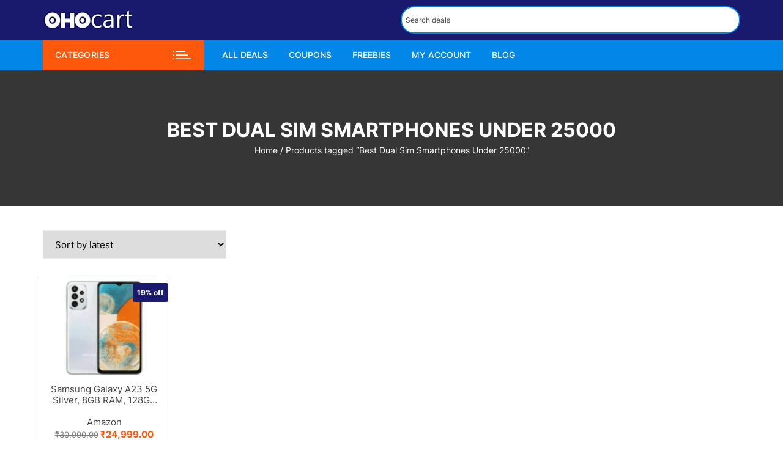

--- FILE ---
content_type: text/html; charset=UTF-8
request_url: https://www.ohocart.in/product-tag/best-dual-sim-smartphones-under-25000/
body_size: 20715
content:
<!doctype html>
<html dir="ltr" lang="en-US" prefix="og: https://ogp.me/ns#">
<head>
	
<script async src="https://www.googletagmanager.com/gtag/js?id=G-JWJC3FLL6D"></script>
<script>
  window.dataLayer = window.dataLayer || [];
  function gtag(){dataLayer.push(arguments);}
  gtag('js', new Date());
  gtag('config', 'G-JWJC3FLL6D');
</script>
	
	<meta charset="UTF-8">
	<meta name="viewport" content="width=device-width, initial-scale=1">
	
	<meta name="google-site-verification" content="1uz4ZWrAY1te4koGxMWMjuGaCq5moHPGJKO4XWoS-cs" />
	<title>Best Dual Sim Smartphones Under 25000 - OHO: Oho Cart India Online Shopping Offers, Deals,Coupons ohocart</title>
	<style>img:is([sizes="auto" i], [sizes^="auto," i]) { contain-intrinsic-size: 3000px 1500px }</style>
	
		
		<meta name="robots" content="max-image-preview:large" />
		
		
		<script type="application/ld+json" class="aioseo-schema">
			{"@context":"https:\/\/schema.org","@graph":[{"@type":"BreadcrumbList","@id":"https:\/\/www.ohocart.in\/product-tag\/best-dual-sim-smartphones-under-25000\/#breadcrumblist","itemListElement":[{"@type":"ListItem","@id":"https:\/\/www.ohocart.in\/#listItem","position":1,"name":"Home","item":"https:\/\/www.ohocart.in\/","nextItem":"https:\/\/www.ohocart.in\/product-tag\/best-dual-sim-smartphones-under-25000\/#listItem"},{"@type":"ListItem","@id":"https:\/\/www.ohocart.in\/product-tag\/best-dual-sim-smartphones-under-25000\/#listItem","position":2,"name":"Best Dual Sim Smartphones Under 25000","previousItem":"https:\/\/www.ohocart.in\/#listItem"}]},{"@type":"CollectionPage","@id":"https:\/\/www.ohocart.in\/product-tag\/best-dual-sim-smartphones-under-25000\/#collectionpage","url":"https:\/\/www.ohocart.in\/product-tag\/best-dual-sim-smartphones-under-25000\/","name":"Best Dual Sim Smartphones Under 25000 - OHO: Oho Cart India Online Shopping Offers, Deals,Coupons ohocart","inLanguage":"en-US","isPartOf":{"@id":"https:\/\/www.ohocart.in\/#website"},"breadcrumb":{"@id":"https:\/\/www.ohocart.in\/product-tag\/best-dual-sim-smartphones-under-25000\/#breadcrumblist"}},{"@type":"Organization","@id":"https:\/\/www.ohocart.in\/#organization","name":"OHO cart","url":"https:\/\/www.ohocart.in\/","logo":{"@type":"ImageObject","url":"https:\/\/www.ohocart.in\/snaps754\/2023\/05\/oho-cart-oho-logo.png","@id":"https:\/\/www.ohocart.in\/product-tag\/best-dual-sim-smartphones-under-25000\/#organizationLogo"},"image":{"@id":"https:\/\/www.ohocart.in\/product-tag\/best-dual-sim-smartphones-under-25000\/#organizationLogo"},"sameAs":["https:\/\/www.facebook.com\/ohocartin","https:\/\/twitter.com\/OHOcartIN","https:\/\/www.instagram.com\/ohocartin\/","https:\/\/www.pinterest.com\/ohocartin\/"]},{"@type":"WebSite","@id":"https:\/\/www.ohocart.in\/#website","url":"https:\/\/www.ohocart.in\/","name":"OHO cart","alternateName":"OHO","inLanguage":"en-US","publisher":{"@id":"https:\/\/www.ohocart.in\/#organization"}}]}
		</script>
		
<style id="woo-sctr-frontend-countdown-style" type="text/css">.woo-sctr-shortcode-wrap-wrap.woo-sctr-shortcode-wrap-wrap-salescountdowntimer{display:block;text-align:center;}.woo-sctr-shortcode-wrap-wrap.woo-sctr-shortcode-wrap-wrap-salescountdowntimer .woo-sctr-shortcode-countdown-1{color:#000000;padding:1px;}.woo-sctr-shortcode-wrap-wrap.woo-sctr-shortcode-wrap-wrap-salescountdowntimer .woo-sctr-shortcode-countdown-1 .woo-sctr-shortcode-countdown-value,.woo-sctr-shortcode-wrap-wrap.woo-sctr-shortcode-wrap-wrap-salescountdowntimer .woo-sctr-shortcode-countdown-1 .woo-sctr-shortcode-countdown-value-container{color:#0286e7;font-size:14px;}.woo-sctr-shortcode-wrap-wrap.woo-sctr-shortcode-wrap-wrap-salescountdowntimer .woo-sctr-shortcode-countdown-1 .woo-sctr-shortcode-countdown-text{font-size:12px;}</style><link rel='stylesheet' href='https://www.ohocart.in/posters341/berocket/assets/css/font-awesome.min.css' type='text/css' media='all' />
<style id='font-awesome-inline-css' type='text/css'>
[data-font="FontAwesome"]:before {font-family: 'FontAwesome' !important;content: attr(data-icon) !important;speak: none !important;font-weight: normal !important;font-variant: normal !important;text-transform: none !important;line-height: 1 !important;font-style: normal !important;-webkit-font-smoothing: antialiased !important;-moz-osx-font-smoothing: grayscale !important;}
</style>
<link rel='stylesheet' href='https://www.ohocart.in/posters341/css/frontend.css' type='text/css' media='all' />
<style id='berocket_products_label_style-inline-css' type='text/css'>

        .berocket_better_labels:before,
        .berocket_better_labels:after {
            clear: both;
            content: " ";
            display: block;
        }
        .berocket_better_labels.berocket_better_labels_image {
            position: absolute!important;
            top: 0px!important;
            bottom: 0px!important;
            left: 0px!important;
            right: 0px!important;
            pointer-events: none;
        }
        .berocket_better_labels.berocket_better_labels_image * {
            pointer-events: none;
        }
        .berocket_better_labels.berocket_better_labels_image img,
        .berocket_better_labels.berocket_better_labels_image .fa,
        .berocket_better_labels.berocket_better_labels_image .berocket_color_label,
        .berocket_better_labels.berocket_better_labels_image .berocket_image_background,
        .berocket_better_labels .berocket_better_labels_line .br_alabel,
        .berocket_better_labels .berocket_better_labels_line .br_alabel span {
            pointer-events: all;
        }
        .berocket_better_labels .berocket_color_label,
        .br_alabel .berocket_color_label {
            width: 100%;
            height: 100%;
            display: block;
        }
        .berocket_better_labels .berocket_better_labels_position_left {
            text-align:left;
            float: left;
            clear: left;
        }
        .berocket_better_labels .berocket_better_labels_position_center {
            text-align:center;
        }
        .berocket_better_labels .berocket_better_labels_position_right {
            text-align:right;
            float: right;
            clear: right;
        }
        .berocket_better_labels.berocket_better_labels_label {
            clear: both
        }
        .berocket_better_labels .berocket_better_labels_line {
            line-height: 1px;
        }
        .berocket_better_labels.berocket_better_labels_label .berocket_better_labels_line {
            clear: none;
        }
        .berocket_better_labels .berocket_better_labels_position_left .berocket_better_labels_line {
            clear: left;
        }
        .berocket_better_labels .berocket_better_labels_position_right .berocket_better_labels_line {
            clear: right;
        }
        .berocket_better_labels .berocket_better_labels_line .br_alabel {
            display: inline-block;
            position: relative;
            top: 0!important;
            left: 0!important;
            right: 0!important;
            line-height: 1px;
        }.berocket_better_labels .berocket_better_labels_position {
                display: flex;
                flex-direction: column;
            }
            .berocket_better_labels .berocket_better_labels_position.berocket_better_labels_position_left {
                align-items: start;
            }
            .berocket_better_labels .berocket_better_labels_position.berocket_better_labels_position_right {
                align-items: end;
            }
            .berocket_better_labels .berocket_better_labels_position.berocket_better_labels_position_center {
                align-items: center;
            }
            .berocket_better_labels .berocket_better_labels_position .berocket_better_labels_inline {
                display: flex;
                align-items: start;
            }
</style>
<link rel='stylesheet' href='https://www.ohocart.in/nxtinclud/css/dist/block-library/style.min.css' type='text/css' media='all' />
<link rel='stylesheet' href='https://www.ohocart.in/firebase/yith-woocommerce-ajax-navigation/assets/css/shortcodes.css' type='text/css' media='all' />
<style id='yith-wcan-shortcodes-inline-css' type='text/css'>
:root{
	--yith-wcan-filters_colors_titles: #434343;
	--yith-wcan-filters_colors_background: #FFFFFF;
	--yith-wcan-filters_colors_accent: #A7144C;
	--yith-wcan-filters_colors_accent_r: 167;
	--yith-wcan-filters_colors_accent_g: 20;
	--yith-wcan-filters_colors_accent_b: 76;
	--yith-wcan-color_swatches_border_radius: 100%;
	--yith-wcan-color_swatches_size: 30px;
	--yith-wcan-labels_style_background: #FFFFFF;
	--yith-wcan-labels_style_background_hover: #A7144C;
	--yith-wcan-labels_style_background_active: #A7144C;
	--yith-wcan-labels_style_text: #434343;
	--yith-wcan-labels_style_text_hover: #FFFFFF;
	--yith-wcan-labels_style_text_active: #FFFFFF;
	--yith-wcan-anchors_style_text: #434343;
	--yith-wcan-anchors_style_text_hover: #A7144C;
	--yith-wcan-anchors_style_text_active: #A7144C;
}
</style>
<style id='classic-theme-styles-inline-css' type='text/css'>
/*! This file is auto-generated */
.wp-block-button__link{color:#fff;background-color:#32373c;border-radius:9999px;box-shadow:none;text-decoration:none;padding:calc(.667em + 2px) calc(1.333em + 2px);font-size:1.125em}.wp-block-file__button{background:#32373c;color:#fff;text-decoration:none}
</style>
<style id='global-styles-inline-css' type='text/css'>
:root{--wp--preset--aspect-ratio--square: 1;--wp--preset--aspect-ratio--4-3: 4/3;--wp--preset--aspect-ratio--3-4: 3/4;--wp--preset--aspect-ratio--3-2: 3/2;--wp--preset--aspect-ratio--2-3: 2/3;--wp--preset--aspect-ratio--16-9: 16/9;--wp--preset--aspect-ratio--9-16: 9/16;--wp--preset--color--black: #000000;--wp--preset--color--cyan-bluish-gray: #abb8c3;--wp--preset--color--white: #ffffff;--wp--preset--color--pale-pink: #f78da7;--wp--preset--color--vivid-red: #cf2e2e;--wp--preset--color--luminous-vivid-orange: #ff6900;--wp--preset--color--luminous-vivid-amber: #fcb900;--wp--preset--color--light-green-cyan: #7bdcb5;--wp--preset--color--vivid-green-cyan: #00d084;--wp--preset--color--pale-cyan-blue: #8ed1fc;--wp--preset--color--vivid-cyan-blue: #0693e3;--wp--preset--color--vivid-purple: #9b51e0;--wp--preset--gradient--vivid-cyan-blue-to-vivid-purple: linear-gradient(135deg,rgba(6,147,227,1) 0%,rgb(155,81,224) 100%);--wp--preset--gradient--light-green-cyan-to-vivid-green-cyan: linear-gradient(135deg,rgb(122,220,180) 0%,rgb(0,208,130) 100%);--wp--preset--gradient--luminous-vivid-amber-to-luminous-vivid-orange: linear-gradient(135deg,rgba(252,185,0,1) 0%,rgba(255,105,0,1) 100%);--wp--preset--gradient--luminous-vivid-orange-to-vivid-red: linear-gradient(135deg,rgba(255,105,0,1) 0%,rgb(207,46,46) 100%);--wp--preset--gradient--very-light-gray-to-cyan-bluish-gray: linear-gradient(135deg,rgb(238,238,238) 0%,rgb(169,184,195) 100%);--wp--preset--gradient--cool-to-warm-spectrum: linear-gradient(135deg,rgb(74,234,220) 0%,rgb(151,120,209) 20%,rgb(207,42,186) 40%,rgb(238,44,130) 60%,rgb(251,105,98) 80%,rgb(254,248,76) 100%);--wp--preset--gradient--blush-light-purple: linear-gradient(135deg,rgb(255,206,236) 0%,rgb(152,150,240) 100%);--wp--preset--gradient--blush-bordeaux: linear-gradient(135deg,rgb(254,205,165) 0%,rgb(254,45,45) 50%,rgb(107,0,62) 100%);--wp--preset--gradient--luminous-dusk: linear-gradient(135deg,rgb(255,203,112) 0%,rgb(199,81,192) 50%,rgb(65,88,208) 100%);--wp--preset--gradient--pale-ocean: linear-gradient(135deg,rgb(255,245,203) 0%,rgb(182,227,212) 50%,rgb(51,167,181) 100%);--wp--preset--gradient--electric-grass: linear-gradient(135deg,rgb(202,248,128) 0%,rgb(113,206,126) 100%);--wp--preset--gradient--midnight: linear-gradient(135deg,rgb(2,3,129) 0%,rgb(40,116,252) 100%);--wp--preset--font-size--small: 13px;--wp--preset--font-size--medium: 20px;--wp--preset--font-size--large: 36px;--wp--preset--font-size--x-large: 42px;--wp--preset--font-family--inter: "Inter", sans-serif;--wp--preset--font-family--cardo: Cardo;--wp--preset--spacing--20: 0.44rem;--wp--preset--spacing--30: 0.67rem;--wp--preset--spacing--40: 1rem;--wp--preset--spacing--50: 1.5rem;--wp--preset--spacing--60: 2.25rem;--wp--preset--spacing--70: 3.38rem;--wp--preset--spacing--80: 5.06rem;--wp--preset--shadow--natural: 6px 6px 9px rgba(0, 0, 0, 0.2);--wp--preset--shadow--deep: 12px 12px 50px rgba(0, 0, 0, 0.4);--wp--preset--shadow--sharp: 6px 6px 0px rgba(0, 0, 0, 0.2);--wp--preset--shadow--outlined: 6px 6px 0px -3px rgba(255, 255, 255, 1), 6px 6px rgba(0, 0, 0, 1);--wp--preset--shadow--crisp: 6px 6px 0px rgba(0, 0, 0, 1);}:where(.is-layout-flex){gap: 0.5em;}:where(.is-layout-grid){gap: 0.5em;}body .is-layout-flex{display: flex;}.is-layout-flex{flex-wrap: wrap;align-items: center;}.is-layout-flex > :is(*, div){margin: 0;}body .is-layout-grid{display: grid;}.is-layout-grid > :is(*, div){margin: 0;}:where(.wp-block-columns.is-layout-flex){gap: 2em;}:where(.wp-block-columns.is-layout-grid){gap: 2em;}:where(.wp-block-post-template.is-layout-flex){gap: 1.25em;}:where(.wp-block-post-template.is-layout-grid){gap: 1.25em;}.has-black-color{color: var(--wp--preset--color--black) !important;}.has-cyan-bluish-gray-color{color: var(--wp--preset--color--cyan-bluish-gray) !important;}.has-white-color{color: var(--wp--preset--color--white) !important;}.has-pale-pink-color{color: var(--wp--preset--color--pale-pink) !important;}.has-vivid-red-color{color: var(--wp--preset--color--vivid-red) !important;}.has-luminous-vivid-orange-color{color: var(--wp--preset--color--luminous-vivid-orange) !important;}.has-luminous-vivid-amber-color{color: var(--wp--preset--color--luminous-vivid-amber) !important;}.has-light-green-cyan-color{color: var(--wp--preset--color--light-green-cyan) !important;}.has-vivid-green-cyan-color{color: var(--wp--preset--color--vivid-green-cyan) !important;}.has-pale-cyan-blue-color{color: var(--wp--preset--color--pale-cyan-blue) !important;}.has-vivid-cyan-blue-color{color: var(--wp--preset--color--vivid-cyan-blue) !important;}.has-vivid-purple-color{color: var(--wp--preset--color--vivid-purple) !important;}.has-black-background-color{background-color: var(--wp--preset--color--black) !important;}.has-cyan-bluish-gray-background-color{background-color: var(--wp--preset--color--cyan-bluish-gray) !important;}.has-white-background-color{background-color: var(--wp--preset--color--white) !important;}.has-pale-pink-background-color{background-color: var(--wp--preset--color--pale-pink) !important;}.has-vivid-red-background-color{background-color: var(--wp--preset--color--vivid-red) !important;}.has-luminous-vivid-orange-background-color{background-color: var(--wp--preset--color--luminous-vivid-orange) !important;}.has-luminous-vivid-amber-background-color{background-color: var(--wp--preset--color--luminous-vivid-amber) !important;}.has-light-green-cyan-background-color{background-color: var(--wp--preset--color--light-green-cyan) !important;}.has-vivid-green-cyan-background-color{background-color: var(--wp--preset--color--vivid-green-cyan) !important;}.has-pale-cyan-blue-background-color{background-color: var(--wp--preset--color--pale-cyan-blue) !important;}.has-vivid-cyan-blue-background-color{background-color: var(--wp--preset--color--vivid-cyan-blue) !important;}.has-vivid-purple-background-color{background-color: var(--wp--preset--color--vivid-purple) !important;}.has-black-border-color{border-color: var(--wp--preset--color--black) !important;}.has-cyan-bluish-gray-border-color{border-color: var(--wp--preset--color--cyan-bluish-gray) !important;}.has-white-border-color{border-color: var(--wp--preset--color--white) !important;}.has-pale-pink-border-color{border-color: var(--wp--preset--color--pale-pink) !important;}.has-vivid-red-border-color{border-color: var(--wp--preset--color--vivid-red) !important;}.has-luminous-vivid-orange-border-color{border-color: var(--wp--preset--color--luminous-vivid-orange) !important;}.has-luminous-vivid-amber-border-color{border-color: var(--wp--preset--color--luminous-vivid-amber) !important;}.has-light-green-cyan-border-color{border-color: var(--wp--preset--color--light-green-cyan) !important;}.has-vivid-green-cyan-border-color{border-color: var(--wp--preset--color--vivid-green-cyan) !important;}.has-pale-cyan-blue-border-color{border-color: var(--wp--preset--color--pale-cyan-blue) !important;}.has-vivid-cyan-blue-border-color{border-color: var(--wp--preset--color--vivid-cyan-blue) !important;}.has-vivid-purple-border-color{border-color: var(--wp--preset--color--vivid-purple) !important;}.has-vivid-cyan-blue-to-vivid-purple-gradient-background{background: var(--wp--preset--gradient--vivid-cyan-blue-to-vivid-purple) !important;}.has-light-green-cyan-to-vivid-green-cyan-gradient-background{background: var(--wp--preset--gradient--light-green-cyan-to-vivid-green-cyan) !important;}.has-luminous-vivid-amber-to-luminous-vivid-orange-gradient-background{background: var(--wp--preset--gradient--luminous-vivid-amber-to-luminous-vivid-orange) !important;}.has-luminous-vivid-orange-to-vivid-red-gradient-background{background: var(--wp--preset--gradient--luminous-vivid-orange-to-vivid-red) !important;}.has-very-light-gray-to-cyan-bluish-gray-gradient-background{background: var(--wp--preset--gradient--very-light-gray-to-cyan-bluish-gray) !important;}.has-cool-to-warm-spectrum-gradient-background{background: var(--wp--preset--gradient--cool-to-warm-spectrum) !important;}.has-blush-light-purple-gradient-background{background: var(--wp--preset--gradient--blush-light-purple) !important;}.has-blush-bordeaux-gradient-background{background: var(--wp--preset--gradient--blush-bordeaux) !important;}.has-luminous-dusk-gradient-background{background: var(--wp--preset--gradient--luminous-dusk) !important;}.has-pale-ocean-gradient-background{background: var(--wp--preset--gradient--pale-ocean) !important;}.has-electric-grass-gradient-background{background: var(--wp--preset--gradient--electric-grass) !important;}.has-midnight-gradient-background{background: var(--wp--preset--gradient--midnight) !important;}.has-small-font-size{font-size: var(--wp--preset--font-size--small) !important;}.has-medium-font-size{font-size: var(--wp--preset--font-size--medium) !important;}.has-large-font-size{font-size: var(--wp--preset--font-size--large) !important;}.has-x-large-font-size{font-size: var(--wp--preset--font-size--x-large) !important;}
:where(.wp-block-post-template.is-layout-flex){gap: 1.25em;}:where(.wp-block-post-template.is-layout-grid){gap: 1.25em;}
:where(.wp-block-columns.is-layout-flex){gap: 2em;}:where(.wp-block-columns.is-layout-grid){gap: 2em;}
:root :where(.wp-block-pullquote){font-size: 1.5em;line-height: 1.6;}
</style>
<link rel='stylesheet' href='https://www.ohocart.in/getdoc59/includes/css/styles.css' type='text/css' media='all' />
<link rel='stylesheet' href='https://www.ohocart.in/iconxg/public/../admin/css/wordpress-svg-icon-plugin-style.min.css' type='text/css' media='all' />
<link rel='stylesheet' href='https://www.ohocart.in/rizxr512/assets/css/woocommerce-layout.css' type='text/css' media='all' />
<link rel='stylesheet' href='https://www.ohocart.in/rizxr512/assets/css/woocommerce-smallscreen.css' type='text/css' media='only screen and (max-width: 768px)' />
<link rel='stylesheet' href='https://www.ohocart.in/rizxr512/assets/css/woocommerce.css' type='text/css' media='all' />
<style id='woocommerce-inline-inline-css' type='text/css'>
.woocommerce form .form-row .required { visibility: visible; }
</style>
<link rel='stylesheet' href='https://www.ohocart.in/firebase/advanced-woo-search/assets/css/common.min.css' type='text/css' media='all' />
<link rel='stylesheet' href='https://www.ohocart.in/market/dev.css' type='text/css' media='all' />
<link rel='stylesheet' href='https://fonts.googleapis.com/css?family=Inter%3A400%2C500%2C600%2C700%2C800&#038;subset=latin%2Clatin-ext' type='text/css' media='all' />
<link rel='stylesheet' href='https://www.ohocart.in/market/assets/fonts/boxicons/boxicons.css' type='text/css' media='all' />
<link rel='stylesheet' href='https://www.ohocart.in/market/assets/fonts/fontawesome/fontawesome.css' type='text/css' media='all' />
<link rel='stylesheet' href='https://www.ohocart.in/market/assets/dist/css/main-style.css' type='text/css' media='all' />
<style id='orchid-store-main-style-inline-css' type='text/css'>

			.editor-entry a,
			.quantity-button,
			.entry-404 h1 span,
			.banner-style-1 .caption span,
			.product-widget-style-2 .tab-nav ul li a.active {

				color: #0286e7;
			}

			button,
			.mobile-navigation,
			input[type='button'],
			input[type='reset'],
			input[type='submit'],
			.entry-tags a,
			.entry-cats ul li a,
			.button-general,
			a.button-general,
			#yith-quick-view-close,
			.woocommerce .add_to_cart_button,
			.woocommerce #respond input#submit, 
			.woocommerce input#submit, 
			.woocommerce a.button, 
			.woocommerce button.button, 
			.woocommerce input.button, 
			.woocommerce .cart .button, 
			.woocommerce .cart input.button, 
			.woocommerce button.button.alt, 
			.woocommerce a.button.alt, 
			.woocommerce input.button.alt,
			.orchid-backtotop,
			.category-nav li a:hover,
			.cta-style-1,
			.main-navigation,
			.header-style-1 .top-header,
			#yith-wcwl-popup-message,
			.header-style-1 .custom-search-entry button,
			.header-style-1 .custom-search-entry button:hover,
			.header-style-1 .custom-search .search-form button,
			.masterheader .mini-cart button,
			.owl-carousel button.owl-dot.active,
			.woocommerce .added_to_cart.wc-forward,
			.woocommerce div.product .entry-summary .yith-wcwl-add-to-wishlist a,
			.default-post-wrap .page-head .entry-cats ul li a:hover,
			.woocommerce nav.woocommerce-pagination ul li a:hover,
			.woocommerce .widget_price_filter .ui-slider .ui-slider-range,
			.woocommerce .widget_price_filter .ui-slider .ui-slider-handle,
			.woocommerce-page #add_payment_method #payment div.payment_box, 
			.woocommerce-cart #payment div.payment_box, 
			.woocommerce-checkout #payment div.payment_box,
			.header-style-1 .wishlist-icon-container a,
			.wc-block-grid .wp-block-button__link,
			.os-about-widget .social-icons ul li a,
			.patigation .page-numbers,
			.woocommerce .woocommerce-pagination .page-numbers li span, 
			.woocommerce .woocommerce-pagination .page-numbers li a,
			.woocommerce ul.products li .product-hover-items ul li a,
			.woocommerce #respond input#submit.alt.disabled,
			.woocommerce #respond input#submit.alt:disabled,
			.woocommerce #respond input#submit.alt:disabled[disabled],
			.woocommerce a.button.alt.disabled,
			.woocommerce a.button.alt:disabled,
			.woocommerce a.button.alt:disabled[disabled],
			.woocommerce button.button.alt.disabled,
			.woocommerce button.button.alt:disabled,
			.woocommerce button.button.alt:disabled[disabled],
			.woocommerce input.button.alt.disabled,
			.woocommerce input.button.alt:disabled,
			.woocommerce input.button.alt:disabled:hover,
			.woocommerce input.button.alt:disabled[disabled],
			.product-widget-style-3 .owl-carousel .owl-nav button.owl-next, 
			.product-widget-style-3 .owl-carousel .owl-nav button.owl-prev,
			.mobile-header-style-1 .bottom-block,
			.woocommerce-store-notice.demo_store {

				background-color: #0286e7;
			}

			section .section-title h2:after, 
			section .section-title h3:after {

				content:'';
				background-color: #0286e7;
			}

			.widget .widget-title h3:after {

				content:'';
				border-top-color:#0286e7;
			}

			.woocommerce-page .woocommerce-MyAccount-content p a {

				border-bottom-color:#0286e7;
			}

			#add_payment_method #payment div.payment_box::before, 
			.woocommerce-cart #payment div.payment_box::before, 
			.woocommerce-checkout #payment div.payment_box::before {

				content:'';
				border-bottom-color: #0286e7;
			}
			
			.category-nav ul,
			.masterheader .mini-cart,
			.header-style-1 .custom-search-entry,
			.header-style-1 .custom-search-entry .select-custom {

				border-color: #0286e7;
			}
			a:hover,
			.quantity-button:hover,
			.entry-metas ul li a:hover,
			.footer a:hover,
			.editor-entry a:hover,
			.widget_archive a:hover,
			.widget_categories a:hover,
			.widget_recent_entries a:hover,
			.widget_meta a:hover,
			.widget_product_categories a:hover,
			.widget_rss li a:hover,
			.widget_pages li a:hover,
			.widget_nav_menu li a:hover,
			.woocommerce-widget-layered-nav ul li a:hover,
			.widget_rss .widget-title h3 a:hover,
			.widget_rss ul li a:hover,
			.masterheader .social-icons ul li a:hover,
			.comments-area .comment-body .reply a:hover,
			.comments-area .comment-body .reply a:focus,
			.comments-area .comment-body .fn a:hover,
			.comments-area .comment-body .fn a:focus,
			.footer .widget_rss ul li a:hover,
			.comments-area .comment-body .fn:hover,
			.comments-area .comment-body .fn a:hover,
			.comments-area .comment-body .reply a:hover, 
			.comments-area .comment-body .comment-metadata a:hover,
			.comments-area .comment-body .comment-metadata .edit-link:hover,
			.masterheader .topbar-items a:hover,
			.default-page-wrap .page-head .entry-metas ul li a:hover,
			.default-post-wrap .page-head .entry-metas ul li a:hover,
			.mini-cart-open .woocommerce.widget_shopping_cart .cart_list li a:hover,
			.woocommerce .woocommerce-breadcrumb a:hover,
			.breadcrumb-trail ul li a:hover,
			.os-page-breadcrumb-wrap .breadcrumb-trail ul li a:hover,
			.woocommerce .os-page-breadcrumb-wrap .woocommerce-breadcrumb a:hover,
			.os-breadcrumb-wrap ul li a:hover,
			.woocommerce-page a.edit:hover,
			.footer .footer-bottom p a:hover,
			.footer .copyrights a:hover, 
			.footer .widget_nav_menu ul li a:hover, 
			.footer .widget_rss .widget_title h3 a:hover, 
			.footer .widget_tag_cloud .tagcloud a:hover,
			.wc-block-grid .wc-block-grid__product-title:hover,
			.site-navigation ul li .sub-menu.mega-menu-sub-menu li a:hover {

				color: #fe580c;
			}

			button:hover,
			input[type='button']:hover,
			input[type='reset']:hover,
			input[type='submit']:hover,
			.orchid-backtotop:hover,
			.entry-tags a:hover,
			.entry-cats ul li a:hover,
			.button-general:hover,
			a.button-general:hover,
			#yith-quick-view-close:hover,
			.woocommerce .add_to_cart_button:hover,
			.woocommerce #respond input#submit:hover, 
			.woocommerce input#submit:hover, 
			.woocommerce a.button:hover, 
			.woocommerce button.button:hover, 
			.woocommerce input.button:hover, 
			.woocommerce .cart .button:hover, 
			.woocommerce .cart input.button:hover, 
			.woocommerce button.button.alt:hover, 
			.woocommerce a.button.alt:hover, 
			.woocommerce input.button.alt:hover,
			.masterheader .mini-cart button:hover,
			.woocommerce .product-hover-items ul li a:hover,
			.owl-carousel .owl-nav button.owl-next:hover,
			.owl-carousel .owl-nav button.owl-prev:hover,
			.woocommerce .added_to_cart.wc-forward:hover,
			.category-navigation .cat-nav-trigger,
			.wc-block-grid .wp-block-button__link:hover,
			.header-style-1 .wishlist-icon-container a:hover,
			.header-style-1 .custom-search .search-form button:hover,
			.os-about-widget .social-icons ul li a:hover,
			.woocommerce ul.products li .product-hover-items ul li a:hover,
			.woocommerce div.product .entry-summary .yith-wcwl-add-to-wishlist a:hover,
			.patigation .page-numbers.current,
			.patigation .page-numbers:hover,
			.woocommerce .woocommerce-pagination .page-numbers li a:hover, 
			.woocommerce .woocommerce-pagination .page-numbers li .current,
			.woocommerce a.button.alt:disabled:hover,
			.woocommerce a.button.alt.disabled:hover,
			.woocommerce button.button.alt:disabled:hover,
			.woocommerce button.button.alt.disabled:hover,
			.woocommerce input.button.alt.disabled:hover,
			.woocommerce a.button.alt:disabled[disabled]:hover,
			.woocommerce #respond input#submit.alt:disabled:hover,
			.woocommerce #respond input#submit.alt.disabled:hover,
			.woocommerce button.button.alt:disabled[disabled]:hover,
			.woocommerce input.button.alt:disabled[disabled]:hover,
			.woocommerce #respond input#submit.alt:disabled[disabled]:hover,
			.product-widget-style-3 .owl-carousel .owl-nav button.owl-next:hover, 
			.product-widget-style-3 .owl-carousel .owl-nav button.owl-prev:hover {

				background-color: #fe580c;
			}

			@media ( min-width: 992px ) {

				.site-navigation ul li .sub-menu li a:hover, 
				.site-navigation ul li .children li a:hover {

					background-color: #fe580c;
				}
			}

			.widget_tag_cloud .tagcloud a:hover,
			.widget_product_tag_cloud .tagcloud a:hover {

				border-color: #fe580c;
			}
</style>
<link rel='stylesheet' href='https://www.ohocart.in/caps34/build/frontend/css/style.css' type='text/css' media='all' />
<script type="text/javascript" src="https://www.ohocart.in/nxtinclud/js/jquery/jquery.min.js" id="jquery-core-js"></script>
<script type="text/javascript" src="https://www.ohocart.in/nxtinclud/js/jquery/jquery-migrate.min.js" id="jquery-migrate-js"></script>
<script type="text/javascript" src="//www.ohocart.in/firebase/wp-hide-security-enhancer/assets/js/devtools-detect.js" id="devtools-detect-js"></script>
<script type="text/javascript" src="https://www.ohocart.in/stix/assets/js/jq-sticky-anything.min.js" id="stickyAnythingLib-js"></script>
<script type="text/javascript" src="https://www.ohocart.in/rizxr512/assets/js/jquery-blockui/jquery.blockUI.min.js" id="jquery-blockui-js" defer="defer" data-wp-strategy="defer"></script>
<script type="text/javascript" id="wc-add-to-cart-js-extra">
/* <![CDATA[ */
var wc_add_to_cart_params = {"ajax_url":"\/workplace\/admin-ajax.php","wc_ajax_url":"\/?wc-ajax=%%endpoint%%","i18n_view_cart":"View cart","cart_url":"https:\/\/www.ohocart.in\/cart\/","is_cart":"","cart_redirect_after_add":"no"};
/* ]]> */
</script>
<script type="text/javascript" src="https://www.ohocart.in/rizxr512/assets/js/frontend/add-to-cart.min.js" id="wc-add-to-cart-js" defer="defer" data-wp-strategy="defer"></script>
<script type="text/javascript" src="https://www.ohocart.in/rizxr512/assets/js/js-cookie/js.cookie.min.js" id="js-cookie-js" defer="defer" data-wp-strategy="defer"></script>
<script type="text/javascript" id="woocommerce-js-extra">
/* <![CDATA[ */
var woocommerce_params = {"ajax_url":"\/workplace\/admin-ajax.php","wc_ajax_url":"\/?wc-ajax=%%endpoint%%"};
/* ]]> */
</script>
<script type="text/javascript" src="https://www.ohocart.in/rizxr512/assets/js/frontend/woocommerce.min.js" id="woocommerce-js" defer="defer" data-wp-strategy="defer"></script>
<style>.product .images {position: relative;}</style><style></style><style>
                .lmp_load_more_button.br_lmp_button_settings .lmp_button:hover {
                    background-color: #0286e7!important;
                    color: #ffea08!important;
                }
                .lmp_load_more_button.br_lmp_prev_settings .lmp_button:hover {
                    background-color: #0286e7!important;
                    color: #ffffff!important;
                }li.product.lazy, .berocket_lgv_additional_data.lazy{opacity:0;}</style>	<noscript><style>.woocommerce-product-gallery{ opacity: 1 !important; }</style></noscript>
	
            <style>
                .masterheader .aws-container .aws-search-field {
                    border: 2px solid #0286e7;
                    border-radius: 50px !important;
                }
                .masterheader .aws-container .aws-search-form {
                    height: 45px;
                }
                .masterheader .aws-container .aws-search-form .aws-form-btn {
                    background: #0286e7;
                    border-radius: 50px !important;
                    margin: 3px 0;
                }
                .masterheader .aws-container .aws-search-form .aws-main-filter .aws-main-filter__current,
                .masterheader .aws-container .aws-search-form .aws-main-filter .aws-main-filter__current:after,
                .masterheader .aws-container .aws-search-form .aws-search-btn_icon {
                    color: #fff;
                }
            </style>
        			<style>
				.e-con.e-parent:nth-of-type(n+4):not(.e-lazyloaded):not(.e-no-lazyload),
				.e-con.e-parent:nth-of-type(n+4):not(.e-lazyloaded):not(.e-no-lazyload) * {
					background-image: none !important;
				}
				@media screen and (max-height: 1024px) {
					.e-con.e-parent:nth-of-type(n+3):not(.e-lazyloaded):not(.e-no-lazyload),
					.e-con.e-parent:nth-of-type(n+3):not(.e-lazyloaded):not(.e-no-lazyload) * {
						background-image: none !important;
					}
				}
				@media screen and (max-height: 640px) {
					.e-con.e-parent:nth-of-type(n+2):not(.e-lazyloaded):not(.e-no-lazyload),
					.e-con.e-parent:nth-of-type(n+2):not(.e-lazyloaded):not(.e-no-lazyload) * {
						background-image: none !important;
					}
				}
			</style>
					<style type="text/css">
					.site-title,
			.site-description {
				position: absolute;
				clip: rect(1px, 1px, 1px, 1px);
			}
				</style>
		<style class='wp-fonts-local' type='text/css'>
@font-face{font-family:Inter;font-style:normal;font-weight:300 900;font-display:fallback;src:url('https://www.ohocart.in/rizxr512/assets/fonts/Inter-VariableFont_slnt,wght.woff2') format('woff2');font-stretch:normal;}
@font-face{font-family:Cardo;font-style:normal;font-weight:400;font-display:fallback;src:url('https://www.ohocart.in/rizxr512/assets/fonts/cardo_normal_400.woff2') format('woff2');}
</style>
<link rel="icon" href="https://www.ohocart.in/snaps754/2020/08/cropped-ohocart_favicon-32x32.png" sizes="32x32" />
<link rel="icon" href="https://www.ohocart.in/snaps754/2020/08/cropped-ohocart_favicon-192x192.png" sizes="192x192" />
<link rel="apple-touch-icon" href="https://www.ohocart.in/snaps754/2020/08/cropped-ohocart_favicon-180x180.png" />
<meta name="msapplication-TileImage" content="https://www.ohocart.in/snaps754/2020/08/cropped-ohocart_favicon-270x270.png" />
		<style type="text/css" id="wp-custom-css">
			.woocommerce ul.products li.product .size-thumbnail { width:50px;}
.pwb-brands-in-loop{float:center;}
.pwb-single-product-brands .size-thumbnail{
	width:25%;
	
}
.product-info-wrap, .woocommerce ul.products li.product .woocommerce-loop-category__title{
	
	padding:10px 15px 15px !important;
}
.woocommerce-page .columns-5 ul.products li.product
{
	
	flex:0 0 19.66%;
	max-width:20.66%;
}
.woocommerce ul.products li.product{
	padding:0 5px;
}
.woocommerce ul.products li.product .custom-cart-btn {
	margin-top:5px
}
#pwb_list_widget-2 .pwb-columns-6{
	margin-bottom:10px;
	
}
#pwb_list_widget-2 .pwb-row{ list-style:none;}
.footer-top a {
	list-style:none;
	color:#fff;
}
.__os-page-wrap__
{
	background:#ffffff;
}
.pwb-product-carousel .pwb-slick-slide h3{
	font-size:15px;
	font-weight:normal;
	
}
.pwb-product-carousel .pwb-slick-slide a{
	text-decoration:none;
}
.footer{
	background:#ffffff;
	border-top:#ccc solid 1px;
}
.main-navigation{
	
}
.footer-top a{
	color:#736e6e;
}
.footer-top{
	padding-top:20px;
}
.featurecatlist{
	display:block;
overflow: hidden;
width: 100%;
white-space: nowrap;
position: relative;
}
.featuredcat55 {
  display: flex;
  flex-direction: column;
  align-items: center;
  width: 100px;
	margin:5px 10px;
	float:left;
}
.featuredcat55 .featuredtext22 {
  display: block;
  margin-top: 20px;
	color:#0299ff;
	text-decoration:none;
}
.featurecatlist i{
	font-size:30px;
	color:#0299ff;
	
}
#text-4 a {
	text-decoration:none;
}
.featurecatlist i:hover {
	color:#fe580c;
}
.featurecatlist span:hover{ color:#fe580c;}
.oho_info {
	color:#736e6e;
	border-top:#ccc solid 1px;
	padding-top:15px;
}
.oho_info h1,h2{font-size:14px; font-weight:normal
;}
.oho_info p{font-size:13px;}
.oho_social_links a{
	font-size:20px;
	color:#0299ff;
	padding:3px;
	text-decoration:none;
}
.oho_social_links a:hover{color:#ff8200;}
.header-style-1 .mid-header{background:#19196d;}
#woocommerce-product-search-field-0::placeholder {
	color:#0299ff;
	opacity:1;
}
#woocommerce-product-search-field-0{color:#0299ff;}
.header-style-1 .custom-search-entry button:hover{background:#ff8200;}
.home .page-title{
	display:none;
}
.home .section-title h2{font-weight:normal;}
.lgx-logo-slider-wp .lgx-logo-wrapper{
	padding:1px 0;
}
#text-3{margin-bottom:10px;margin-top:-20px;}
#text-4{margin-bottom:15px;}
.header-style-1 .mid-header{
	padding-top:10px;
	padding-bottom:10px;
}
.woocommerce .woocommerce-result-count { display:none;}
.lgx-logo-slider-wp .lgx-logo-wrapper{
	height:100px !important;
}
.home #text-4{
	margin-bottom:20px;
}
.home #custom_html-11{
	
}
.home .section-spacing{
	margin-bottom:5px;
}
.home .woocommerce-ordering{display:none}
.header-style-1 .custom-search-entry button { display:none; }
.header-style-1 .custom-search-entry{border:none;}
.header-style-1 .custom-search-entry{}
.header-style-1 .custom-search-entry .search-form input[type="search"]:focus{background:#ffffff;}
.header-style-1 .dgwt-wcas-sf-wrapp input[type="search"]{border:2px solid #fff;}
.masterheader .mini-cart{border:none;}
.masterheader .mini-cart .cart-amount{color:#fff;}
.mobile-header .mid-block{background:#19196d;}
.homeslider111{margin-top:-39px;}
.home .section-title h2::before, .home .section-title h3::before { display:none; }
.footer .widget-title h3{
	color:#666 !important;
}
.footer .textwidget ul{
	margin:0px;
}
.woocommerce ul.products li.product .price del{
	color:#7d7d7d;
	font-weight:normal;
}
.woocommerce ul.products li.product .price ins{
	color:#fe580c;
}
.woo-sctr-shortcode-countdown-unit-wrap{
	padding:0px 2px !important;
}
		</style>
			
	<script data-ad-client="ca-pub-2875032365020880" async src="https://pagead2.googlesyndication.com/pagead/js/adsbygoogle.js"></script>
	
<meta name="p:domain_verify" content="74b9bffc399ec0a2357d0daddccef97a"/>	
</head>
<body class="archive woocommerce woocommerce-page woocommerce-no-js yith-wcan-free hfeed woocommerce-active elementor-default elementor-kit-12">
		<div id="page" class="site __os-page-wrap__">
		<a class="skip-link screen-reader-text" href="#content">Skip to content</a>
		<header class="masterheader desktop-header header-style-1">
    <div class="header-inner">
                <div class="mid-header">
            <div class="__os-container__">
                <div class="os-row no-wishlist-icon no-mini-cart">
                    <div class="os-col logo-col">
                        		<div class="site-branding">
			<a href="https://www.ohocart.in/" class="custom-logo-link" rel="home"><img width="150" height="44" src="https://www.ohocart.in/snaps754/2023/06/oho-oho2.png" class="custom-logo" alt="OHO: Oho Cart India Online Shopping Offers, Deals,Coupons ohocart" decoding="async" srcset="https://www.ohocart.in/snaps754/2023/06/oho-oho2.png 150w, https://www.ohocart.in/snaps754/2023/06/oho-oho2-64x19.png 64w" sizes="(max-width: 150px) 100vw, 150px" /></a>        </div>
		                    </div>
                                            <div class="os-col extra-col">
                            <div class="aside-right">
                                		<div class="custom-search os-mobile-show">
	        <div class="aws-container" data-url="/?wc-ajax=aws_action" data-siteurl="https://www.ohocart.in" data-lang="" data-show-loader="true" data-show-more="true" data-show-page="true" data-ajax-search="true" data-show-clear="true" data-mobile-screen="false" data-use-analytics="true" data-min-chars="2" data-buttons-order="1" data-timeout="300" data-is-mobile="false" data-page-id="796" data-tax="product_tag" ><form class="aws-search-form" action="https://www.ohocart.in/" method="get" role="search" ><div class="aws-wrapper"><label class="aws-search-label" for="6968b3f5e14b6">Search deals</label><input type="search" name="s" id="6968b3f5e14b6" value="" class="aws-search-field" placeholder="Search deals" autocomplete="off" /><input type="hidden" name="post_type" value="product"><input type="hidden" name="type_aws" value="true"><div class="aws-search-clear"><span>×</span></div><div class="aws-loader"></div></div></form></div>	    </div>
		                            </div>
                        </div>
                                        </div>
            </div>
        </div>
        <div class="bottom-header">
            <div class="main-navigation"> 
                <div class="__os-container__">
                    <div class="os-row os-nav-row ">
                                                    <div class="os-col os-nav-col-left">
                                <div class="category-navigation">
                                    <button class="cat-nav-trigger">
                                                                                    <span class="title">Categories</span>
                                                                                    <span class="icon">
                                            <span class="line"></span>
                                            <span class="line"></span>
                                            <span class="line"></span>
                                        </span>
                                    </button>
                                    
                                    <ul id="menu-product-categories" class="category-navigation-list"><li><a href="https://www.ohocart.in/products/electronics/">Electronics Offers</a></li>
<li><a href="https://www.ohocart.in/products/fashion/">Fashion offers</a></li>
<li><a href="https://www.ohocart.in/products/groceries-offers/">Groceries offers</a></li>
<li><a href="https://www.ohocart.in/products/food-offers/">Food offers</a></li>
<li><a href="https://www.ohocart.in/products/travel-offers/">Travel offers</a></li>
<li><a href="https://www.ohocart.in/products/medicines-offers/">Medicines offers</a></li>
<li><a href="https://www.ohocart.in/products/bill-payments-offers/">Bill Payments offers</a></li>
<li><a href="https://www.ohocart.in/products/dth-recharge-offers/">DTH Recharge offers</a></li>
<li><a href="https://www.ohocart.in/products/bus-ticket-offers/">Bus Ticket offers</a></li>
</ul>                                </div>
                            </div>
                                                    <div class="os-col os-nav-col-right">
                            <div class="menu-toggle">
                                <button class="mobile-menu-toggle-btn">
                                    <span class="hamburger-bar"></span>
                                    <span class="hamburger-bar"></span>
                                    <span class="hamburger-bar"></span>
                                </button>
                            </div>
                            		<nav id="site-navigation" class="site-navigation">
			<ul id="primary-menu" class="primary-menu"><li><a href="https://www.ohocart.in/">All Deals</a></li>
<li><a href="https://www.ohocart.in/products/coupons/">Coupons</a></li>
<li><a href="https://www.ohocart.in/products/freebies/">Freebies</a></li>
<li><a href="https://www.ohocart.in/my-account/">My account</a></li>
<li><a href="https://www.ohocart.in/blog/">Blog</a></li>
</ul>		</nav>
		                        </div>
                    </div>
                </div>
            </div>
        </div>
    </div>
</header><header class="masterheader mobile-header header-style-1 mobile-header-style-1">
    <div class="header-inner">
                 <div class="mid-block">
            <div class="__os-container__">
                <div class="block-entry os-row">
                    <div class="branding flex-col">
                        		<div class="site-branding">
								<a href="https://www.ohocart.in/">
						<img class="mobile-logo" src="https://www.ohocart.in/snaps754/2023/06/oho-oho2.png" alt="OHO: Oho Cart India Online Shopping Offers, Deals,Coupons ohocart">
					</a>
					        </div>
		                    </div>
                                    </div>
            </div>
        </div>
        <div class="bottom-block">
            <div class="__os-container__">
                <div class="block-entry">
                    <div class="flex-row">
                        <div class="flex-col left">
                        <div class="nav-col">
                            <div class="menu-toggle">
                                <button class="mobile-menu-toggle-btn">
                                    <span class="hamburger-bar"></span>
                                    <span class="hamburger-bar"></span>
                                    <span class="hamburger-bar"></span>
                                </button>
                            </div>
                            		<nav id="site-navigation" class="site-navigation">
			<ul id="primary-menu" class="primary-menu"><li><a href="https://www.ohocart.in/">All Deals</a></li>
<li><a href="https://www.ohocart.in/products/coupons/">Coupons</a></li>
<li><a href="https://www.ohocart.in/products/freebies/">Freebies</a></li>
<li><a href="https://www.ohocart.in/my-account/">My account</a></li>
<li><a href="https://www.ohocart.in/blog/">Blog</a></li>
</ul>		</nav>
		                        </div>
                        </div>
                        <div class="flex-col right">
                            <div class="flex-row">
                                                                    <div class="cat-menu-col flex-col">
                                         <div class="special-cat-menu">
                                             <button class="cat-nav-trigger">
                                                <span class="icon">
                                                    <span class="line"></span>
                                                    <span class="line"></span>
                                                    <span class="line"></span>
                                                </span>
                                            </button>
                                        </div>
                                    </div>
                                                                        <div class="search-col flex-col">
                                        <button class="search-toggle"><i class='bx bx-search'></i></button>
                                    </div>
                                                                </div>
                        </div>
                    </div>
                </div>
            </div>
                            <div class="mobile-header-search">
                    		<div class="custom-search os-mobile-show">
	        <div class="aws-container" data-url="/?wc-ajax=aws_action" data-siteurl="https://www.ohocart.in" data-lang="" data-show-loader="true" data-show-more="true" data-show-page="true" data-ajax-search="true" data-show-clear="true" data-mobile-screen="false" data-use-analytics="true" data-min-chars="2" data-buttons-order="1" data-timeout="300" data-is-mobile="false" data-page-id="796" data-tax="product_tag" ><form class="aws-search-form" action="https://www.ohocart.in/" method="get" role="search" ><div class="aws-wrapper"><label class="aws-search-label" for="6968b3f5e2d09">Search deals</label><input type="search" name="s" id="6968b3f5e2d09" value="" class="aws-search-field" placeholder="Search deals" autocomplete="off" /><input type="hidden" name="post_type" value="product"><input type="hidden" name="type_aws" value="true"><div class="aws-search-clear"><span>×</span></div><div class="aws-loader"></div></div></form></div>	    </div>
		                </div>
                                <nav class="category-navigation special-navigation">
                    <ul id="menu-product-categories-1" class="category-navigation-list"><li><a href="https://www.ohocart.in/products/electronics/">Electronics Offers</a></li>
<li><a href="https://www.ohocart.in/products/fashion/">Fashion offers</a></li>
<li><a href="https://www.ohocart.in/products/groceries-offers/">Groceries offers</a></li>
<li><a href="https://www.ohocart.in/products/food-offers/">Food offers</a></li>
<li><a href="https://www.ohocart.in/products/travel-offers/">Travel offers</a></li>
<li><a href="https://www.ohocart.in/products/medicines-offers/">Medicines offers</a></li>
<li><a href="https://www.ohocart.in/products/bill-payments-offers/">Bill Payments offers</a></li>
<li><a href="https://www.ohocart.in/products/dth-recharge-offers/">DTH Recharge offers</a></li>
<li><a href="https://www.ohocart.in/products/bus-ticket-offers/">Bus Ticket offers</a></li>
</ul>                </nav>
                        </div>
    </div>
</header>
<aside class="mobile-navigation canvas" data-auto-focus="true">
    <div class="canvas-inner">
        <div class="canvas-container-entry">
            <div class="canvas-close-container">
                <button class="trigger-mob-nav-close"><i class='bx bx-x'></i></button>
            </div>
            <div class="top-header-menu-entry">
                        <nav class="login_register_link">
            <ul>
            	                    <li>
                    	                    		<a href="https://www.ohocart.in/my-account/"><i class='bx bx-user'></i> Login / Register</a>
                    		                    </li>
                                </ul>
        </nav>
		            </div>
            <div class="mobile-nav-entry">
                		<nav id="site-navigation" class="site-navigation">
			<ul id="primary-menu" class="primary-menu"><li><a href="https://www.ohocart.in/">All Deals</a></li>
<li><a href="https://www.ohocart.in/products/coupons/">Coupons</a></li>
<li><a href="https://www.ohocart.in/products/freebies/">Freebies</a></li>
<li><a href="https://www.ohocart.in/my-account/">My account</a></li>
<li><a href="https://www.ohocart.in/blog/">Blog</a></li>
</ul>		</nav>
		            </div>
        </div>
    </div>
</aside>
<div class="mobile-navigation-mask"></div>        
        <div id="content" class="site-content"><div class="inner-page-wrap __os-woo-page-wrap__">
	                <div class="os-breadcrumb-wrap" >
                    <div class="__os-container__">
                        <div class="breadcrumb-inner">                    
                            <div class="title">
                                <h1 class="entry-title page-title">Best Dual Sim Smartphones Under 25000</h1>
                            </div>
                                                            <div class="os-breadcrumb">
                                    <nav class="woocommerce-breadcrumb" aria-label="Breadcrumb"><a href="https://www.ohocart.in">Home</a>&nbsp;&#47;&nbsp;Products tagged &ldquo;Best Dual Sim Smartphones Under 25000&rdquo;</nav>                                </div>
                                                        </div>
                    </div>
                     <div class="mask"></div>
                </div>
                	<div class="inner-entry">
		<div class="__os-container__">
			<div class="row">
				<div class="col-lg-12">
                    <div id="primary" class="content-area">
                        <div id="main" class="site-main">
                            <div class="__os-woo-entry__">
                            	<header class="woocommerce-products-header">
	</header>
<div class="woocommerce-notices-wrapper"></div><p class="woocommerce-result-count">
	Showing the single result</p>
<form class="woocommerce-ordering" method="get">
	<select name="orderby" class="orderby" aria-label="Shop order">
					<option value="popularity" >Sort by popularity</option>
					<option value="rating" >Sort by average rating</option>
					<option value="date"  selected='selected'>Sort by latest</option>
					<option value="price" >Sort by price: low to high</option>
					<option value="price-desc" >Sort by price: high to low</option>
			</select>
	<input type="hidden" name="paged" value="1" />
	</form>
<div class="columns-5"><ul class="products columns-5 os-mobile-col-2">
<li class="product type-product post-1182 status-publish first instock product_cat-5g-smart-mobile-phones-in-india product_cat-mobile-phones product_tag-128gb-rom-storage-mobile-phones product_tag-128gb-rom-storage-smartphones product_tag-5000-mah-battery-mobile-phones product_tag-5000-mah-battery-smartphones product_tag-50mp-camera-mobile-phones product_tag-50mp-camera-phone-under-25000 product_tag-50mp-camera-smartphones product_tag-5g-mobile-phones product_tag-5g-smartphones product_tag-8gb-ram-mobile-phones product_tag-8gb-ram-smartphones product_tag-8mp-front-camera-mobile-phones product_tag-8mp-front-camera-smartphones product_tag-best-5g-mobile-phones-under-25000 product_tag-best-5g-smartphones-under-25000 product_tag-best-6-6-inch-mobile-phones product_tag-best-6-6-inch-smartphones product_tag-best-android-mobile-phones product_tag-best-android-smartphones product_tag-best-camera-mobile-phones-under-25000 product_tag-best-camera-smartphones-under-25000 product_tag-best-dual-sim-mobile-phones-under-25000 product_tag-best-dual-sim-smartphones-under-25000 product_tag-best-mobile-phones-under-25000 product_tag-best-smartphones-under-25000 product_tag-fhd-display-mobile-phones product_tag-fhd-display-smartphones product_tag-lcd-display-mobile-phones product_tag-lcd-display-smartphones product_tag-mobile-phones product_tag-qualcomm-snapdragon-processor-mobile-phones product_tag-qualcomm-snapdragon-processor-smartphones product_tag-samsung-128gb-rom-storage-mobile-phones product_tag-samsung-128gb-rom-storage-smartphones product_tag-samsung-5000-mah-battery-mobile-phones product_tag-samsung-5000-mah-battery-smartphones product_tag-samsung-50mp-camera-mobile-phones product_tag-samsung-50mp-camera-smartphones product_tag-samsung-6-6-inch-mobile-phones product_tag-samsung-6-6-inch-smartphones product_tag-samsung-8gb-ram-mobile-phones product_tag-samsung-8gb-ram-smartphones product_tag-samsung-8mp-front-camera-mobile-phones product_tag-samsung-8mp-front-camera-smartphones product_tag-samsung-android-mobile-phones product_tag-samsung-android-smartphones product_tag-samsung-camera-mobile-phones-under-25000 product_tag-samsung-camera-smartphones-under-25000 product_tag-samsung-dual-sim-mobile-phones product_tag-samsung-dual-sim-smartphones product_tag-samsung-fhd-display-mobile-phones product_tag-samsung-fhd-display-smartphones product_tag-samsung-lcd-display-mobile-phones product_tag-samsung-lcd-display-smartphones product_tag-samsung-mobile-phones product_tag-samsung-mobile-phones-under-25000 product_tag-samsung-qualcomm-snapdragon-processor-mobile-phones product_tag-samsung-qualcomm-snapdragon-processor-smartphones product_tag-samsung-smartphones product_tag-samsung-smartphones-under-25000 product_tag-smartphones has-post-thumbnail sale shipping-taxable product-type-external">
	
	<div class="bg-white product-main-wrap">
		<div class="product-thumb-wrap imghover">
			<a href="https://www.ohocart.in/product/samsung-galaxy-a23-5g-silver-128gb-rom-8gb-ram-best-camera-smart-mobile-phone-under-25000-in-india/" class="woocommerce-LoopProduct-link woocommerce-loop-product__link"><img width="200" height="150" src="https://www.ohocart.in/snaps754/2023/01/Samsung-Galaxy-A23-5G-Silver-128GB-ROM-8GB-RAM-best-Camera-Smart-Mobile-Phone-under-25000-in-India-200x150.png" class="attachment-woocommerce_thumbnail size-woocommerce_thumbnail" alt="Samsung Galaxy A23 5G Silver, 8GB RAM, 128GB ROM Camera Mobile Phone" decoding="async" /></a>	
		
		</div>

		<div class="product-info-wrap">
			<a href="https://www.ohocart.in/product/samsung-galaxy-a23-5g-silver-128gb-rom-8gb-ram-best-camera-smart-mobile-phone-under-25000-in-india/" class="woocommerce-LoopProduct-link woocommerce-loop-product__link"><h2 class="woocommerce-loop-product__title">Samsung Galaxy A23 5G Silver, 8GB RAM, 128GB ROM Camera Mobile Phone</h2></a><div class="berocket_better_labels berocket_better_labels_image"><div class="berocket_better_labels_position berocket_better_labels_position_right"><div class="berocket_better_labels_line berocket_better_labels_line_1"><div class="berocket_better_labels_inline berocket_better_labels_inline_1"><div class="br_alabel br_alabel_type_sale_p br_alabel_template_type_css berocket_alabel_id_252  br_alabel_better_compatibility" style=""><span  style=""><b><span class='b_span_text'>19%</span><span class='b_span_after'> off</span></b></span></div></div></div></div></div><div class="pwb-brands-in-loop"><span><a href="https://www.ohocart.in/store/amazon-offers-coupons-deals/">Amazon</a></span></div>
	<span class="price"><del aria-hidden="true"><span class="woocommerce-Price-amount amount"><bdi><span class="woocommerce-Price-currencySymbol">&#8377;</span>30,990.00</bdi></span></del> <span class="screen-reader-text">Original price was: &#8377;30,990.00.</span><ins aria-hidden="true"><span class="woocommerce-Price-amount amount"><bdi><span class="woocommerce-Price-currencySymbol">&#8377;</span>24,999.00</bdi></span></ins><span class="screen-reader-text">Current price is: &#8377;24,999.00.</span></span>
			<div class="custom-cart-btn">
				<a target="_blank" href="https://www.ohocart.in/ecqh" aria-describedby="woocommerce_loop_add_to_cart_link_describedby_1182" data-quantity="1" class="button product_type_external" data-product_id="1182" data-product_sku="" aria-label="Buy &ldquo;Samsung Galaxy A23 5G Silver, 8GB RAM, 128GB ROM Camera Mobile Phone&rdquo;" rel="nofollow">Buy At</a><span id="woocommerce_loop_add_to_cart_link_describedby_1182" class="screen-reader-text">
	</span>
			</div>
		</div>
	</div>
</li>
</ul>
</div>							</div>
                        </div>
                    </div>
                </div>
                            </div>
        </div>
    </div>
</div>    </div>
	<footer class="footer secondary-widget-area">
        <div class="footer-inner">
            <div class="footer-mask">
                <div class="__os-container__">
                    <div class="footer-entry">
                    	                            <div class="footer-top columns-4">
                                <div class="row">
                                	                                			<div class="os-col column">
        		                                <div id="custom_html-14" class="widget_text widget widget_custom_html"><div class="widget-title"><h3>Best Mobile Phones in India</h3></div><div class="textwidget custom-html-widget"><ul>
<a href="https://www.ohocart.in/products/mobile-phones/best-smart-mobile-phones-below-10000-in-india/" title="Best Smart Mobile Phones below 10,000"><li>Best Mobile Phones Under 10000</li></a>
<a href="https://www.ohocart.in/products/mobile-phones/best-smart-mobile-phones-below-15000-in-india/" title="Best Smart Mobile Phones below 15,000"><li>Best Mobile Phones Under 15000</li></a>
<a href="https://www.ohocart.in/products/mobile-phones/best-smart-mobile-phones-below-20000-in-india/" title="Best Smart Mobile Phones below 20,000"><li>Best Mobile Phones Under 20000</li></a>
<a href="https://www.ohocart.in/products/mobile-phones/best-smart-mobile-phones-below-25000-in-india/" title="Best Smart Mobile Phones below 25,000"><li>Best Mobile Phones Under 25000</li></a>
<a href="https://www.ohocart.in/products/mobile-phones/best-smart-mobile-phones-below-30000-in-india/" title="Best Smart Mobile Phones below 30,000"><li>Best Mobile Phones Under 30000</li></a>
<a href="https://www.ohocart.in/products/mobile-phones/best-smart-mobile-phones-below-35000-in-india/" title="Best Smart Mobile Phones below 35,000"><li>Best Mobile Phones Under 35000</li></a>
<a href="https://www.ohocart.in/products/mobile-phones/best-smart-mobile-phones-below-40000-in-india/" title="Best Smart Mobile Phones below 40,000"><li>Best Mobile Phones Under 40000</li></a>
<a href="https://www.ohocart.in/products/mobile-phones/best-smart-mobile-phones-below-50000-in-india/" title="Best Smart Mobile Phones below 50,000"><li>Best Mobile Phones Under 50000</li></a>
</ul></div></div><div id="custom_html-27" class="widget_text widget widget_custom_html"><div class="widget-title"><h3>Best 5G Mobile Phones in India</h3></div><div class="textwidget custom-html-widget"><ul>
<a href="https://www.ohocart.in/products/mobile-phones/best-5g-smart-mobile-phones-below-10000-in-india/" title="Best 5G Smart Mobile Phones under 10,000"><li>5G Mobile Phones Under 10000</li></a>
<a href="https://www.ohocart.in/products/mobile-phones/best-5g-smart-mobile-phones-below-15000-in-india/" title="Best 5G Smart Mobile Phones under 15,000"><li>5G Mobile Phones Under 15000</li></a>
<a href="https://www.ohocart.in/products/mobile-phones/best-5g-smart-mobile-phones-below-20000-in-india/" title="Best 5G Smart Mobile Phones under 20,000"><li>5G Mobile Phones Under 20000</li></a>
<a href="https://www.ohocart.in/products/mobile-phones/best-5g-smart-mobile-phones-below-25000-in-india/" title="Best 5G Smart Mobile Phones under 25,000"><li>5G Mobile Phones Under 25000</li></a>
<a href="https://www.ohocart.in/products/mobile-phones/best-5g-smart-mobile-phones-below-30000-in-india/" title="Best 5G Smart Mobile Phones under 30,000"><li>5G Mobile Phones Under 30000</li></a>
<a href="https://www.ohocart.in/products/mobile-phones/best-5g-smart-mobile-phones-below-40000-in-india/" title="Best 5G Smart Mobile Phones under 40,000"><li>5G Mobile Phones Under 40000</li></a>
<a href="https://www.ohocart.in/products/mobile-phones/best-5g-smart-mobile-phones-below-50000-in-india/" title="Best 5G Smart Mobile Phones under 50,000"><li>5G Mobile Phones Under 50000</li></a>
</ul></div></div><div id="custom_html-22" class="widget_text widget widget_custom_html"><div class="widget-title"><h3>Best Smart Watches in India</h3></div><div class="textwidget custom-html-widget"><ul>
<a href="https://www.ohocart.in/products/smart-watches/best-smart-watches-below-2000-in-india/" title="Best Smart Watches Under 2000"><li>Smart Watches Under 2000</li></a>
<a href="https://www.ohocart.in/products/smart-watches/best-smart-watches-below-3000-in-india/" title="Best Smart Watches Under 3000"><li>Smart Watches Under 3000</li></a>
<a href="https://www.ohocart.in/products/smart-watches/best-smart-watches-below-5000-in-india/" title="Best Smart Watches Under 5000"><li>Smart Watches Under 5000</li></a>
</ul></div></div><div id="custom_html-23" class="widget_text widget widget_custom_html"><div class="widget-title"><h3>Best Fitness Bands in India</h3></div><div class="textwidget custom-html-widget"><ul>
<a href="https://www.ohocart.in/products/fitness-bands/best-fitness-bands-below-1000-in-india/" title="Best Fitness Bands Under 1000"><li>Best Fitness Bands Under 1000</li></a>
<a href="https://www.ohocart.in/products/fitness-bands/best-fitness-bands-below-2000-in-india/" title="Best Fitness Bands Under 2000"><li>Best Fitness Bands Under 2000</li></a>
<a href="https://www.ohocart.in/products/fitness-bands/best-fitness-bands-below-5000-in-india/" title="Best Fitness Bands Under 5000"><li>Best Fitness Bands Under 5000</li></a>
</ul></div></div>        		                            </div>
                                			                                			<div class="os-col column">
        		                                <div id="custom_html-15" class="widget_text widget widget_custom_html"><div class="widget-title"><h3>Best Laptops in India</h3></div><div class="textwidget custom-html-widget"><ul>
<a href="https://www.ohocart.in/products/laptops/best-laptops-below-20000-in-india/" title="Best Laptops below 20,000"><li>Best Laptops Under 20000</li></a>
<a href="https://www.ohocart.in/products/laptops/best-laptops-below-30000-in-india/" title="Best Laptops below 30,000"><li>Best Laptops Under 30000</li></a>
<a href="https://www.ohocart.in/products/laptops/best-laptops-below-40000-in-india/" title="Best Laptops below 40,000"><li>Best Laptops Under 40000</li></a>
<a href="https://www.ohocart.in/products/laptops/best-laptops-below-50000-in-india/" title="Best Laptops below 50,000"><li>Best Laptops Under 50000</li></a>
<a href="https://www.ohocart.in/products/laptops/best-laptops-below-60000-in-india/" title="Best Laptops below 60,000"><li>Best Laptops Under 60000</li></a>
<a href="https://www.ohocart.in/products/laptops/best-laptops-below-70000-in-india/" title="Best Laptops below 70,000"><li>Best Laptops Under 70000</li></a>
</ul></div></div><div id="custom_html-16" class="widget_text widget widget_custom_html"><div class="widget-title"><h3>Best Tablets in India</h3></div><div class="textwidget custom-html-widget"><ul>
<a href="https://www.ohocart.in/products/tablets/best-tablets-below-5000-in-india/" title="Best Tablets Under 5,000"><li>Best Tablets Under 5000</li></a>
<a href="https://www.ohocart.in/products/tablets/best-tablets-below-10000-in-india/" title="Best Tablets Under 10,000"><li>Best Tablets Under 10000</li></a>
<a href="https://www.ohocart.in/products/tablets/best-tablets-below-20000-in-india/" title="Best Tablets Under 20,000"><li>Best Tablets Under 20000</li></a>
<a href="https://www.ohocart.in/products/tablets/best-tablets-below-30000-in-india/" title="Best Tablets Under 30,000"><li>Best Tablets Under 30000</li></a>
<a href="https://www.ohocart.in/products/tablets/best-tablets-below-50000-in-india/" title="Best Tablets Under 50,000"><li>Best Tablets Under 50000</li></a>
</ul></div></div><div id="custom_html-24" class="widget_text widget widget_custom_html"><div class="widget-title"><h3>Best Headphones in India</h3></div><div class="textwidget custom-html-widget"><ul>
<a href="https://www.ohocart.in/products/headphones/best-headphones-below-500-in-india/" title="Best Headphones Under 500"><li>Best Headphones Under 500</li></a>
<a href="https://www.ohocart.in/products/headphones/best-headphones-below-1000-in-india/" title="Best Headphones Under 1000"><li>Best Headphones Under 1000</li></a>
<a href="https://www.ohocart.in/products/headphones/best-headphones-below-2000-in-india/" title="Best Headphones Under 2000"><li>Best Headphones Under 2000</li></a>
</ul></div></div><div id="custom_html-25" class="widget_text widget widget_custom_html"><div class="widget-title"><h3>Best Earphones in India</h3></div><div class="textwidget custom-html-widget"><ul>
<a href="https://www.ohocart.in/products/earphones/best-earphones-below-500-in-india/" title="Best Earphones Under 500"><li>Best Earphones Under 500</li></a>
<a href="https://www.ohocart.in/products/earphones/best-earphones-below-1000-in-india/" title="Best Earphones Under 500"><li>Best Earphones Under 1000</li></a>
<a href="https://www.ohocart.in/products/earphones/best-earphones-below-2000-in-india/" title="Best Earphones Under 500"><li>Best Earphones Under 2000</li></a>
</ul></div></div><div id="custom_html-26" class="widget_text widget widget_custom_html"><div class="widget-title"><h3>Best Wireless Earphones &#038; Earbuds</h3></div><div class="textwidget custom-html-widget"><ul>
<a href="https://www.ohocart.in/products/wireless-earphones/best-wireless-earphones-in-india/" title="Best Wireless Earphones in India"><li>Best Wireless Earphones</li></a>
<a href="https://www.ohocart.in/products/wireless-earbuds/best-wireless-earbuds-in-india/" title="Best Wireless Earbuds in India"><li>Best Wireless Earbuds</li></a>
</ul></div></div>        		                            </div>
                                			                                			<div class="os-col column">
        		                                <div id="custom_html-17" class="widget_text widget widget_custom_html"><div class="widget-title"><h3>Best TV in India</h3></div><div class="textwidget custom-html-widget"><ul>
<a href="https://www.ohocart.in/products/televisions/best-tv-below-10000-in-india/" title="Best TV Under 10,000"><li>Best TV Under 10,000</li></a>
<a href="https://www.ohocart.in/products/televisions/best-tv-below-15000-in-india/" title="Best TV Under 15,000"><li>Best TV Under 15,000</li></a>
<a href="https://www.ohocart.in/products/televisions/best-tv-below-20000-in-india/" title="Best TV Under 20,000"><li>Best TV Under 20,000</li></a>
<a href="https://www.ohocart.in/products/televisions/best-tv-below-25000-in-india/" title="Best TV Under 25,000"><li>Best TV Under 25,000</li></a>
<a href="https://www.ohocart.in/products/televisions/best-tv-below-30000-in-india/" title="Best TV Under 30,000"><li>Best TV Under 30,000</li></a>
<a href="https://www.ohocart.in/products/televisions/best-tv-below-40000-in-india/" title="Best TV Under 40,000"><li>Best TV Under 40,000</li></a>
<a href="https://www.ohocart.in/products/televisions/best-tv-below-50000-in-india/" title="Best TV Under 50,000"><li>Best TV Under 50,000</li></a>
</ul></div></div><div id="custom_html-18" class="widget_text widget widget_custom_html"><div class="widget-title"><h3>Best ACs in India</h3></div><div class="textwidget custom-html-widget"><ul>
<a href="https://www.ohocart.in/products/air-conditioners/best-acs-below-20000-in-india/" title="Best ACs Under 20,000"><li>Best ACs under 20,000</li></a>
<a href="https://www.ohocart.in/products/air-conditioners/best-acs-below-25000-in-india/" title="Best ACs Under 25,000"><li>Best ACs under 25,000</li></a>
<a href="https://www.ohocart.in/products/air-conditioners/best-acs-below-30000-in-india/" title="Best ACs Under 30,000"><li>Best ACs under 30,000</li></a>
<a href="https://www.ohocart.in/products/air-conditioners/best-acs-below-35000-in-india/" title="Best ACs Under 35,000"><li>Best ACs under 35,000</li></a>
<a href="https://www.ohocart.in/products/air-conditioners/best-acs-below-40000-in-india/" title="Best ACs Under 40,000"><li>Best ACs under 40,000</li></a>
<a href="https://www.ohocart.in/products/air-conditioners/best-acs-below-50000-in-india/" title="Best ACs Under 50,000"><li>Best ACs under 50,000</li></a>
</ul></div></div><div id="custom_html-19" class="widget_text widget widget_custom_html"><div class="widget-title"><h3>Best Refrigerators in India</h3></div><div class="textwidget custom-html-widget"><ul>
<a href="https://www.ohocart.in/products/refrigerators/best-refrigerators-below-10000-in-india/" title="Best Refrigerators Under 10,000"><li>Best Refrigerators Under 10,000</li></a>
<a href="https://www.ohocart.in/products/refrigerators/best-refrigerators-below-15000-in-india/" title="Best Refrigerators Under 15,000"><li>Best Refrigerators Under 15,000</li></a>
<a href="https://www.ohocart.in/products/refrigerators/best-refrigerators-below-20000-in-india/" title="Best Refrigerators Under 20,000"><li>Best Refrigerators Under 20,000</li></a>
<a href="https://www.ohocart.in/products/refrigerators/best-refrigerators-below-25000-in-india/" title="Best Refrigerators Under 25,000"><li>Best Refrigerators Under 25,000</li></a>
<a href="https://www.ohocart.in/products/refrigerators/best-refrigerators-below-30000-in-india/" title="Best Refrigerators Under 30,000"><li>Best Refrigerators Under 30,000</li></a>
<a href="https://www.ohocart.in/products/refrigerators/best-refrigerators-below-50000-in-india/" title="Best Refrigerators Under 50,000"><li>Best Refrigerators Under 50,000</li></a>
</ul></div></div>        		                            </div>
                                			                                			<div class="os-col column">
        		                                <div id="custom_html-20" class="widget_text widget widget_custom_html"><div class="widget-title"><h3>Best Washing Machines in India</h3></div><div class="textwidget custom-html-widget"><ul>
<a href="https://www.ohocart.in/products/washing-machines/best-washing-machines-below-10000-in-india/" title="Best Washing Machines Under 10,000"><li>Best Washing Machines Under 10,000</li></a> 
<a href="https://www.ohocart.in/products/washing-machines/best-washing-machines-below-20000-in-india/" title="Best Washing Machines Under 20,000"><li>Best Washing Machines Under 20,000</li></a> 
<a href="https://www.ohocart.in/products/washing-machines/best-washing-machines-below-30000-in-india/" title="Best Washing Machines Under 30,000"><li>Best Washing Machines Under 30,000</li></a>  
<a href="https://www.ohocart.in/products/washing-machines/best-washing-machines-below-50000-in-india/" title="Best Washing Machines Under 50,000"><li>Best Washing Machines Under 50,000</li></a>  
</ul></div></div><div id="custom_html-21" class="widget_text widget widget_custom_html"><div class="widget-title"><h3>Best Cameras in India</h3></div><div class="textwidget custom-html-widget"><ul>
<a href="https://www.ohocart.in/products/cameras/best-cameras-below-10000-in-india/" title="Best Cameras Under 10,000"><li>Best Cameras Under 10,000</li></a>
<a href="https://www.ohocart.in/products/cameras/best-cameras-below-15000-in-india/" title="Best Cameras Under 15,000"><li>Best Cameras Under 15,000</li></a>
<a href="https://www.ohocart.in/products/cameras/best-cameras-below-20000-in-india/" title="Best Cameras Under 20,000"><li>Best Cameras Under 20,000</li></a>
<a href="https://www.ohocart.in/products/cameras/best-cameras-below-25000-in-india/" title="Best Cameras Under 25,000"><li>Best Cameras Under 25,000</li></a>
<a href="https://www.ohocart.in/products/cameras/best-cameras-below-30000-in-india/" title="Best Cameras Under 30,000"><li>Best Cameras Under 30,000</li></a>
<a href="https://www.ohocart.in/products/cameras/best-cameras-below-40000-in-india/" title="Best Cameras Under 40,000"><li>Best Cameras Under 40,000</li></a>
<a href="https://www.ohocart.in/products/cameras/best-cameras-below-50000-in-india/" title="Best Cameras Under 50,000"><li>Best Cameras Under 50,000</li></a>
</ul></div></div><div id="custom_html-9" class="widget_text widget widget_custom_html"><div class="textwidget custom-html-widget"><a href="https://www.ohocart.in/daily-deals/" title="ohocart Daily Deals OHO"><li>Daily Deals</li></a>
<a href="https://www.ohocart.in/promo-codes/" title="ohocart Promo Codes OHO"><li>Promo Codes</li></a>
<a href="https://www.ohocart.in/coupons/" title="ohocart daily coupons OHO"><li>Coupons</li></a><a 
<a href="https://www.ohocart.in/best-sellers/" title="best selling deals OHO"><li>Best Sellers</li></a>
<br/><br/>
<a href="https://www.ohocart.in/about-us/" title="About ohocart"><li>About Us</li></a>
<a href="https://www.ohocart.in/contact-us/" title="Email to ohocart"><li>Contact Us</li></a>
<a href="https://www.ohocart.in/privacy-policy/" title=""><li>Privacy policy</li></a>
<a href="https://www.ohocart.in/terms-of-use/" title=""><li>Terms of Use</li></a>
<a href="https://www.ohocart.in/blog/" title="ohocart blog"><li>Blog</li></a></div></div><div id="custom_html-10" class="widget_text widget widget_custom_html"><div class="textwidget custom-html-widget"><div class="oho_social_links">
<h2><i class="wp-svg-share share"></i>    Follow Us</h2>
<a href="https://www.facebook.com/ohocartin" title="ohocart India facebook" target="_blank"><i class="wp-svg-facebook-2 facebook-2"></i></a>
<a href="https://twitter.com/OHOcartIN" title="ohocart India Twitter" target="_blank"><i class="wp-svg-twitter-2 twitter-2"></i></a>
<a href="https://www.pinterest.com/ohocartin/" title="ohocart India pinterest" target="_blank"><i class="wp-svg-pinterest-2 pinterest-2"></i></a>	
<a href="https://www.instagram.com/ohocartin/" title="ohocart India instagram" target="_blank"><i class="wp-svg-instagram instagram"></i></a>		
</div></div></div>        		                            </div>
                                			                                </div>
                            </div>
                                  
								
						
						<div class="footer-bottom">
                            <div class="os-row">
                                <div class="os-col copyrights-col">
                                    		<div class="copyrights">
			<p>
				All Rights Reserved @ ohocart.in   All content, trademarks and logos are copyright of their respective owners.			</p>
        </div>
		                                </div>
                                <div class="os-col">
                                                                    </div>
                            </div>
                        </div>
                    </div>
                </div>
            </div>
        </div>
    </footer>
    
            <div class="orchid-backtotop"><span><i class="bx bx-chevron-up"></i></span></div>
        
</div>
<style>.br_alabel .br_tooltip{display:none;}div.br_alabel.berocket_alabel_id_252{top:0px;right:0px;z-index:500;}div.br_alabel.berocket_alabel_id_252 > span{padding: 0.2em 0.5em;background-color:#19196d;color:#ffffff;border-radius:3px;font-size:12px;padding-left: 7px; padding-right: 7px; padding-top: 15px; padding-bottom: 15px; margin-left: 0px; margin-right: 10px; margin-top: 10px; margin-bottom: 0px; }div.br_alabel.berocket_alabel_id_253{top:0px;left:0px;z-index:500;}div.br_alabel.berocket_alabel_id_253 > span{padding: 0.2em 0.5em;background-color:#00d600;color:#ffffff;border-radius:3px;font-size:12px;padding-left: 8px; padding-right: 8px; padding-top: 15px; padding-bottom: 15px; margin-left: 0px; margin-right: 10px; margin-top: 10px; margin-bottom: 0px; }div.br_alabel.berocket_alabel_id_461{top:0px;z-index:90;}div.br_alabel.berocket_alabel_id_461 > span{padding: 0.2em 0.5em;background-color:#db2c00;color:#ffffff;border-radius:3px;font-size:12px;padding-left: 8px; padding-right: 8px; padding-top: 12px; padding-bottom: 13px; margin-left: auto; margin-right: auto;margin-top: 1px; margin-bottom: -10px; }div.br_alabel.berocket_alabel_id_614{top:0px;z-index:90;}div.br_alabel.berocket_alabel_id_614 > span{padding: 0.2em 0.5em;background-color:#f4fc00;color:#030303;font-size:12px;padding-left: 10px; padding-right: 10px; padding-top: 10px; padding-bottom: 11px; margin-left: auto; margin-right: auto;margin-top: 0px; margin-bottom: 0px; }</style>                    <script type="text/javascript">
                                            
                                            </script>
                    <script type="application/ld+json">{"@context":"https:\/\/schema.org\/","@type":"BreadcrumbList","itemListElement":[{"@type":"ListItem","position":1,"item":{"name":"Home","@id":"https:\/\/www.ohocart.in"}},{"@type":"ListItem","position":2,"item":{"name":"Products tagged &amp;ldquo;Best Dual Sim Smartphones Under 25000&amp;rdquo;","@id":"https:\/\/www.ohocart.in\/product-tag\/best-dual-sim-smartphones-under-25000\/"}}]}</script>			<script type='text/javascript'>
				const lazyloadRunObserver = () => {
					const lazyloadBackgrounds = document.querySelectorAll( `.e-con.e-parent:not(.e-lazyloaded)` );
					const lazyloadBackgroundObserver = new IntersectionObserver( ( entries ) => {
						entries.forEach( ( entry ) => {
							if ( entry.isIntersecting ) {
								let lazyloadBackground = entry.target;
								if( lazyloadBackground ) {
									lazyloadBackground.classList.add( 'e-lazyloaded' );
								}
								lazyloadBackgroundObserver.unobserve( entry.target );
							}
						});
					}, { rootMargin: '200px 0px 200px 0px' } );
					lazyloadBackgrounds.forEach( ( lazyloadBackground ) => {
						lazyloadBackgroundObserver.observe( lazyloadBackground );
					} );
				};
				const events = [
					'DOMContentLoaded',
					'elementor/lazyload/observe',
				];
				events.forEach( ( event ) => {
					document.addEventListener( event, lazyloadRunObserver );
				} );
			</script>
				<script type='text/javascript'>
		(function () {
			var c = document.body.className;
			c = c.replace(/woocommerce-no-js/, 'woocommerce-js');
			document.body.className = c;
		})();
	</script>
	<link rel='stylesheet' href='https://www.ohocart.in/text7/css/load_products.css' type='text/css' media='all' />
<link rel='stylesheet' href='https://www.ohocart.in/rizxr512/assets/client/blocks/wc-blocks.css' type='text/css' media='all' />
<script type="text/javascript" src="https://www.ohocart.in/rizxr512/assets/js/accounting/accounting.min.js" id="accounting-js"></script>
<script type="text/javascript" src="https://www.ohocart.in/rizxr512/assets/js/selectWoo/selectWoo.full.min.js" id="selectWoo-js" data-wp-strategy="defer"></script>
<script type="text/javascript" id="yith-wcan-shortcodes-js-extra">
/* <![CDATA[ */
var yith_wcan_shortcodes = {"query_param":"yith_wcan","query_vars":{"product_tag":"best-dual-sim-smartphones-under-25000"},"supported_taxonomies":["product_cat","product_tag","pa_deal-type","pa_laptop-display-size","pa_phone-battery","pa_phone-camera","pa_phone-display-type","pa_phone-front-camera","pa_phone-network","pa_phone-os","pa_phone-processor","pa_phone-ram","pa_phone-resolution","pa_phone-screen-size","pa_phone-sim-type","pa_phone-storage-rom","pa_phone-type"],"content":"#content","change_browser_url":"1","instant_filters":"1","ajax_filters":"1","reload_on_back":"1","show_clear_filter":"","scroll_top":"","scroll_target":"","modal_on_mobile":"","session_param":"","show_current_children":"","loader":"","toggles_open_on_modal":"","mobile_media_query":"991","base_url":"https:\/\/www.ohocart.in\/product-tag\/best-dual-sim-smartphones-under-25000\/","terms_per_page":"10","currency_format":{"symbol":"&#8377;","decimal":".","thousand":",","precision":2,"format":"%s%v"},"labels":{"empty_option":"All","search_placeholder":"Search...","no_items":"No item found","show_more":"Show more","close":"Close","save":"Save","show_results":"Show results","clear_selection":"Clear","clear_all_selections":"Clear All"},"urls":{"render_filter":"\/?wc-ajax=yith_wcan_render_filter"},"nonces":{"render_filter":"d67b095c3d","render_remaining_terms":"fd9716e07d","get_filter_terms":"1debcf216b"}};
/* ]]> */
</script>
<script type="text/javascript" src="https://www.ohocart.in/firebase/yith-woocommerce-ajax-navigation/assets/js/yith-wcan-shortcodes.min.js" id="yith-wcan-shortcodes-js"></script>
<script type="text/javascript" src="https://www.ohocart.in/nxtinclud/js/dist/hooks.min.js" id="wp-hooks-js"></script>
<script type="text/javascript" src="https://www.ohocart.in/nxtinclud/js/dist/i18n.min.js" id="wp-i18n-js"></script>
<script type="text/javascript" id="wp-i18n-js-after">
/* <![CDATA[ */
wp.i18n.setLocaleData( { 'text direction\u0004ltr': [ 'ltr' ] } );
/* ]]> */
</script>
<script type="text/javascript" src="https://www.ohocart.in/getdoc59/includes/swv/js/index.js" id="swv-js"></script>
<script type="text/javascript" id="contact-form-7-js-extra">
/* <![CDATA[ */
var wpcf7 = {"api":{"root":"https:\/\/www.ohocart.in\/wp-json\/","namespace":"contact-form-7\/v1"}};
/* ]]> */
</script>
<script type="text/javascript" src="https://www.ohocart.in/getdoc59/includes/js/index.js" id="contact-form-7-js"></script>
<script type="text/javascript" id="stickThis-js-extra">
/* <![CDATA[ */
var sticky_anything_engage = {"element":".main-navigation","topspace":"0","minscreenwidth":"0","maxscreenwidth":"999999","zindex":"99999","legacymode":"","dynamicmode":"","debugmode":"","pushup":"","adminbar":"1"};
/* ]]> */
</script>
<script type="text/javascript" src="https://www.ohocart.in/stix/assets/js/stickThis.js" id="stickThis-js"></script>
<script type="text/javascript" src="https://www.ohocart.in/rizxr512/assets/js/sourcebuster/sourcebuster.min.js" id="sourcebuster-js-js"></script>
<script type="text/javascript" id="wc-order-attribution-js-extra">
/* <![CDATA[ */
var wc_order_attribution = {"params":{"lifetime":1.0e-5,"session":30,"base64":false,"ajaxurl":"https:\/\/www.ohocart.in\/workplace\/admin-ajax.php","prefix":"wc_order_attribution_","allowTracking":true},"fields":{"source_type":"current.typ","referrer":"current_add.rf","utm_campaign":"current.cmp","utm_source":"current.src","utm_medium":"current.mdm","utm_content":"current.cnt","utm_id":"current.id","utm_term":"current.trm","utm_source_platform":"current.plt","utm_creative_format":"current.fmt","utm_marketing_tactic":"current.tct","session_entry":"current_add.ep","session_start_time":"current_add.fd","session_pages":"session.pgs","session_count":"udata.vst","user_agent":"udata.uag"}};
/* ]]> */
</script>
<script type="text/javascript" src="https://www.ohocart.in/rizxr512/assets/js/frontend/order-attribution.min.js" id="wc-order-attribution-js"></script>
<script type="text/javascript" id="aws-script-js-extra">
/* <![CDATA[ */
var aws_vars = {"sale":"Sale!","sku":"SKU: ","showmore":"View all results","noresults":"Nothing found"};
/* ]]> */
</script>
<script type="text/javascript" src="https://www.ohocart.in/firebase/advanced-woo-search/assets/js/common.min.js" id="aws-script-js"></script>
<script type="text/javascript" id="orchid-store-bundle-js-extra">
/* <![CDATA[ */
var orchid_store_obj = {"scroll_top":"1","added_to_cart_message":"Product successfully added to cart!","removed_from_cart_message":"Product has been removed from your cart!","cart_updated_message":"Cart items has been updated successfully!","product_cols_on_mobile":"2"};
/* ]]> */
</script>
<script type="text/javascript" src="https://www.ohocart.in/market/assets/dist/js/bundle.min.js" id="orchid-store-bundle-js"></script>
<script type="text/javascript" id="pwb-functions-frontend-js-extra">
/* <![CDATA[ */
var pwb_ajax_object = {"carousel_prev":"<","carousel_next":">"};
/* ]]> */
</script>
<script type="text/javascript" src="https://www.ohocart.in/caps34/build/frontend/js/index.js" id="pwb-functions-frontend-js"></script>
<script type="text/javascript" id="berocket_lmp_js-js-extra">
/* <![CDATA[ */
var the_lmp_js_data = {"type":"more_button","update_url":"","use_mobile":"","mobile_type":"","mobile_width":"","is_AAPF":"","buffer":"50","use_prev_btn":"","load_image":"<div class=\"lmp_products_loading\"><i class=\"fa fa-spinner lmp_rotate\"><\/i><span class=\"\"><\/span><\/div>","load_img_class":".lmp_products_loading","load_more":"<div class=\"lmp_load_more_button br_lmp_button_settings\"><a class=\"lmp_button \" style=\"font-size: 12px;color: #ffffff;background-color: #0286e7;padding-top:10px;padding-right:15px;padding-bottom:10px;padding-left:15px;margin-top:px;margin-right:px;margin-bottom:px;margin-left:px; border-top: 0px solid #ffea08; border-bottom: 0px solid #ffea08; border-left: 0px solid #ffea08; border-right: 0px solid #ffea08; border-top-left-radius: 0px; border-top-right-radius: 0px; border-bottom-left-radius: 0px; border-bottom-right-radius: 0px;\" href=\"#load_next_page\">Load More<\/a><\/div>","load_prev":"<div class=\"lmp_load_more_button br_lmp_prev_settings\"><a class=\"lmp_button \" style=\"font-size: 13px;color: #ffffff;background-color: #0286e7;padding-top:10px;padding-right:15px;padding-bottom:10px;padding-left:15px;margin-top:px;margin-right:px;margin-bottom:px;margin-left:px; border-top: 0px solid #000; border-bottom: 0px solid #000; border-left: 0px solid #000; border-right: 0px solid #000; border-top-left-radius: 0px; border-top-right-radius: 0px; border-bottom-left-radius: 0px; border-bottom-right-radius: 0px;\" href=\"#load_next_page\">Load Previous<\/a><\/div>","lazy_load":"","lazy_load_m":"","LLanimation":"","end_text":"<div class=\"lmp_products_loading\"><span class=\"\"><\/span><\/div>","javascript":{"before_update":"","after_update":""},"products":"ul.products","item":"li.product","pagination":".woocommerce-pagination","next_page":".woocommerce-pagination a.next","prev_page":".woocommerce-pagination a.prev"};
/* ]]> */
</script>
<script type="text/javascript" src="https://www.ohocart.in/text7/js/load_products.js" id="berocket_lmp_js-js"></script>
</body>
</html>


--- FILE ---
content_type: text/html; charset=utf-8
request_url: https://www.google.com/recaptcha/api2/aframe
body_size: 269
content:
<!DOCTYPE HTML><html><head><meta http-equiv="content-type" content="text/html; charset=UTF-8"></head><body><script nonce="KNV6QrHG_EUHSIpNJhoT8Q">/** Anti-fraud and anti-abuse applications only. See google.com/recaptcha */ try{var clients={'sodar':'https://pagead2.googlesyndication.com/pagead/sodar?'};window.addEventListener("message",function(a){try{if(a.source===window.parent){var b=JSON.parse(a.data);var c=clients[b['id']];if(c){var d=document.createElement('img');d.src=c+b['params']+'&rc='+(localStorage.getItem("rc::a")?sessionStorage.getItem("rc::b"):"");window.document.body.appendChild(d);sessionStorage.setItem("rc::e",parseInt(sessionStorage.getItem("rc::e")||0)+1);localStorage.setItem("rc::h",'1768469496775');}}}catch(b){}});window.parent.postMessage("_grecaptcha_ready", "*");}catch(b){}</script></body></html>

--- FILE ---
content_type: text/css
request_url: https://www.ohocart.in/market/dev.css
body_size: 563
content:
/*!
Theme Name: oho Store
Theme URI: https://ohocart.com
Author: themebeez
Author URI: https://themebeez.com
Description: oho Store is a clean, flexible, stylish & dynamic e-commerce WordPress theme. It is totally based on WooCommerce, WordPress plugin. oho Store can be used to build a wide range of online stores ranging from a fashion store, mobile and gadget store, furniture shop, sports shop, home décor store, jewellery store or any kind of multi-category online shop. oho Store has adequate built-in features that are required to build an online shop or stores. oho Store gives users the flexible customization experience for crafting their online shop with ease. Customization in oho Store is so simple that it can easily be tuned from WordPress live customizer. oho Store is fully widgetized where one can easily drag & drop widgets to their respective widget areas to display website sections at front-end. If you are looking to extend your online store with the page builder, you can easily do it using Elementor page builder. If you are wondering how oho Store looks, please do kindly visit https://themebeez.com/themes/oho-store/ for live demo preview. Do kindly visit https://themebeez.com/docs/oho-store-theme-documentation/ if you would need a theme setup documentation guide.
Version: 1.2.2
Tested up to: 5.4.2
Requires PHP: 5.6
License: GNU General Public License v2 or Later
License URI: https://www.gnu.org/licenses/gpl-2.0.html or Later
Text Domain: oho-store
Tags: custom-background, custom-menu, custom-logo, featured-images, full-width-template, one-column, two-columns, theme-options, threaded-comments, translation-ready, footer-widgets, blog, left-sidebar, right-sidebar, e-commerce, rtl-language-support

oho Store, WordPress Theme, Copyright (C) 2020, themebeez.
oho Store is distributed under the terms of the GNU GPL

oho Store is based on Underscores https://underscores.me/, (C) 2012-2017 Automattic, Inc.
Underscores is distributed under the terms of the GNU GPL v2 or later.

Normalizing styles have been helped along thanks to the fine work of
Nicolas Gallagher and Jonathan Neal https://necolas.github.io/normalize.css/
*/